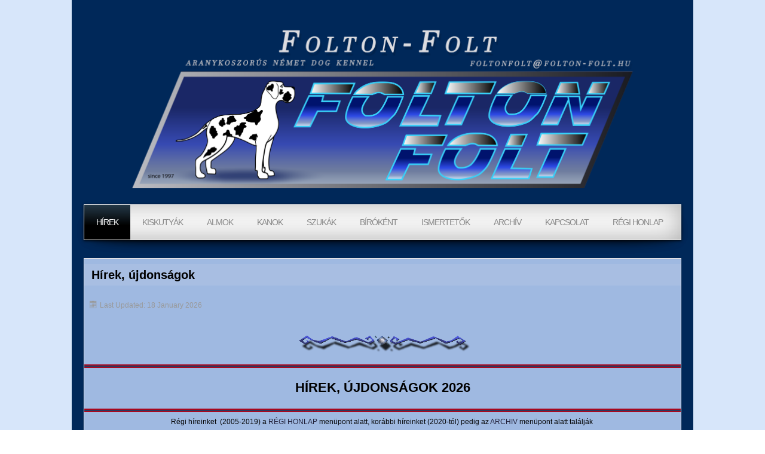

--- FILE ---
content_type: text/html; charset=utf-8
request_url: https://www.folton-folt.hu/index.php
body_size: 38842
content:

<!DOCTYPE html>
<html xmlns="http://www.w3.org/1999/xhtml" xml:lang="en-gb" lang="en-gb" dir="ltr" >
<head>
	<base href="https://www.folton-folt.hu/index.php" />
	<meta http-equiv="content-type" content="text/html; charset=utf-8" />
	<meta name="keywords" content="foltonfolt, folton-folt, német dog, dog, foltos dog, harlekin dog, fekete dog, champion dog, dog kölyök, dog kiskutya " />
	<meta name="rights" content="© Szabó Roxána
© Almási Nándor
© megjelölt szerzők" />
	<meta name="author" content="Roxana Szabó" />
	<meta name="description" content="Folton-Folt német dog kennel
Aranykoszorús mestertenyészet a foltos-fekete színváltozatban. Champion német dogok, kiskutyák, fedezőkanok.  " />
	<meta name="generator" content="Joomla! - Open Source Content Management" />
	<title>Hírek - FOLTON-FOLT KENNEL OFFICIAL</title>
	<link href="/templates/fftemplatev2/favicon.ico" rel="shortcut icon" type="image/vnd.microsoft.icon" />
	<link href="/components/com_pagebuilderck/assets/pagebuilderck.css?ver=2.18.7" rel="stylesheet" type="text/css" />
	<link href="/components/com_pagebuilderck/assets/font-awesome.min.css" rel="stylesheet" type="text/css" />
	<link href="/media/com_jce/site/css/content.min.css?badb4208be409b1335b815dde676300e" rel="stylesheet" type="text/css" />
	<link href="/plugins/system/mediabox_ck/assets/mediaboxck.css?ver=2.6.0" rel="stylesheet" type="text/css" />
	<style type="text/css">
.pbck-container { max-width: 1000px}@media only screen and (min-width:801px){
.ckhide5 { display: none !important; } 
.ckstack5 > .inner { display: block; }
.ckstack5 > .inner > .blockck { float: none !important; width: auto !important; display: block; margin-left: 0 !important;}
}@media only screen and (max-width:800px) and (min-width:641px){
.ckhide4 { display: none !important; } 
.ckstack4 > .inner { display: block; }
.ckstack4 > .inner > .blockck { float: none !important; width: auto !important; display: block; margin-left: 0 !important;}
}@media only screen and (max-width:640px) and (min-width:481px){
.ckhide3 { display: none !important; } 
.ckstack3 > .inner { display: block; }
.ckstack3 > .inner > .blockck { float: none !important; width: auto !important; display: block; margin-left: 0 !important;}
}@media only screen and (max-width:480px) and (min-width:321px){
.ckhide2 { display: none !important; } 
.ckstack2 > .inner { display: block; }
.ckstack2 > .inner > .blockck { float: none !important; width: auto !important; display: block; margin-left: 0 !important;}
}@media only screen and (max-width:320px){
.ckhide1 { display: none !important; } 
.ckstack1 > .inner { display: block; }
.ckstack1 > .inner > .blockck { float: none !important; width: auto !important; display: block; margin-left: 0 !important;}
}  #ID1610439255448 img {  	margin-top: 20px;  	margin-bottom: 10px;  }    #ID1610439255448 {  	text-align: center;  }    #ID1608061000771 .imageck img {  	text-align: center;  }    #ID1608061000771 {  	text-align: center;  }    #ID1608061016043 .imageck img {  	text-align: center;  }    #ID1608061016043 {  	text-align: center;  }    #ID1762027457217 img {  	margin-top: 10px;  	margin-bottom: 10px;  }    #ID1762027457217 {  	text-align: center;  }    #ID1652256101523 img {  	margin-top: 10px;  	margin-bottom: 10px;  }    #ID1652256101523 {  	text-align: center;  }    #ID1768761505477 img {  	margin-top: 10px;  	margin-bottom: 10px;  }    #ID1768761505477 {  	text-align: center;  }    #ID1768760027948 img {  	margin-top: 10px;  	margin-bottom: 10px;  }    #ID1768760027948 {  	text-align: center;  }    #ID1768760027950 img {  	margin-top: 10px;  	margin-bottom: 10px;  }    #ID1768760027950 {  	text-align: center;  }    #block_ID1605026196174  {  }    #block_ID1605026196174 a.pbck-link-wrap {  }    #block_ID1605026196174 a.pbck-link-wrap:hover,#block_ID1605026196174 .ckfakehover:hover > a.pbck-link-wrap {  }    #block_ID1605026196174 > .inner {  	background: #e6f6fc;  	border: #a3a3a3 2px solid;  	-moz-border-radius: 3px;  	-o-border-radius: 3px;  	-webkit-border-radius: 3px;  	border-radius: 3px;  	-moz-border-radius: 3px 3px 3px 3px;  	-o-border-radius: 3px 3px 3px 3px;  	-webkit-border-radius: 3px 3px 3px 3px;  	border-radius: 3px 3px 3px 3px;  	margin: 3px;  	padding: 3px;  	box-shadow: #a3a3a3 2px 2px 5px 2px;  	-moz-box-shadow: #a3a3a3 2px 2px 5px 2px;  	-webkit-box-shadow: #a3a3a3 2px 2px 5px 2px;  }    #ID1605026196175 img {  }    #ID1605026196175 {  	text-align: center;  }  [data-gutter="2%"][data-nb="1"]:not(.ckadvancedlayout) [data-width="100"] {width:100%;}[data-gutter="2%"][data-nb="1"].ckadvancedlayout [data-width="100"] {width:100%;}[data-gutter="2%"][data-nb="1"]:not(.ckadvancedlayout) [data-width="100"] {width:100%;}[data-gutter="2%"][data-nb="1"].ckadvancedlayout [data-width="100"] {width:100%;}[data-gutter="2%"][data-nb="2"]:not(.ckadvancedlayout) [data-width="50"] {width:49%;}[data-gutter="2%"][data-nb="2"].ckadvancedlayout [data-width="50"] {width:50%;}[data-gutter="2%"][data-nb="2"]:not(.ckadvancedlayout) [data-width="50"] {width:49%;}[data-gutter="2%"][data-nb="2"].ckadvancedlayout [data-width="50"] {width:50%;}[data-gutter="2%"][data-nb="1"]:not(.ckadvancedlayout) [data-width="100"] {width:100%;}[data-gutter="2%"][data-nb="1"].ckadvancedlayout [data-width="100"] {width:100%;}[data-gutter="2%"][data-nb="1"]:not(.ckadvancedlayout) [data-width="100"] {width:100%;}[data-gutter="2%"][data-nb="1"].ckadvancedlayout [data-width="100"] {width:100%;}[data-gutter="2%"][data-nb="1"]:not(.ckadvancedlayout) [data-width="100"] {width:100%;}[data-gutter="2%"][data-nb="1"].ckadvancedlayout [data-width="100"] {width:100%;}[data-gutter="2%"][data-nb="1"]:not(.ckadvancedlayout) [data-width="100"] {width:100%;}[data-gutter="2%"][data-nb="1"].ckadvancedlayout [data-width="100"] {width:100%;}.scrollToTop {
			padding: 10px;
			margin: 20px;
			text-align: center; 
			font-weight: bold;
			text-decoration: none;
			position:fixed;
			bottom: 0;
			right: 0;
			opacity: 0;
			transition: opacity 0.2s ease;
			z-index: 100;
			display: flex;
			align-items: center;
			justify-content: center;
			flex-direction: column;
			width: 50px;
			height: 50px;
			color: inherit;
			font-size: inheritpx;
			font-family: inherit;
			background-color: none;
			background-image: url(/);
			background-position: center center ;
			background-repeat: no-repeat;
			border: 2px rgba(0,0,0,0.2) solid;
			border-radius: 50%;
			box-shadow: transparent 0 0 0px;
		}
		.scrollToTop:hover {
			text-decoration:none;
			color: ;
		}.scrollToTop-icon {
				display: inline-block;
				vertical-align: middle;
				background-image: url(/plugins/system/scrolltock/images/arrow-4.svg);
				background-position: center center ;
				background-repeat: no-repeat;
				background-size: 20px 20px;
				width: 100%;
				height: 100%;
				margin: 0px;
				border: 
				border-radius: 0px;
			}
			.scrollToTop-text {
				vertical-align: middle;
				display: block;
			}.scrolltotop-show { opacity: 1; }
			#mbCenter, #mbToolbar {
	background-color: #1a1a1a;
	-webkit-border-radius: 10px;
	-khtml-border-radius: 10px;
	-moz-border-radius: 10px;
	border-radius: 10px;
	-webkit-box-shadow: 0px 5px 20px rgba(0,0,0,0.50);
	-khtml-box-shadow: 0px 5px 20px rgba(0,0,0,0.50);
	-moz-box-shadow: 0px 5px 20px rgba(0,0,0,0.50);
	box-shadow: 0px 5px 20px rgba(0,0,0,0.50);
	/* For IE 8 */
	-ms-filter: "progid:DXImageTransform.Microsoft.Shadow(Strength=5, Direction=180, Color='#000000')";
	/* For IE 5.5 - 7 */
	filter: progid:DXImageTransform.Microsoft.Shadow(Strength=5, Direction=180, Color='#000000');
	}
	
	#mbOverlay {
		background-color: #000;
		
	}
	
	#mbCenter.mbLoading {
		background-color: #1a1a1a;
	}
	
	#mbBottom {
		color: #999;
	}
	
	#mbTitle, #mbPrevLink, #mbNextLink, #mbCloseLink, #mbPlayLink, #mbPauseLink, #mbZoomMinus, #mbZoomValue, #mbZoomPlus {
		color: #fff;
	}
		.pbck-container { max-width: 1000px}@media only screen and (min-width:801px){
.ckhide5 { display: none !important; } 
.ckstack5 > .inner { display: block; }
.ckstack5 > .inner > .blockck { float: none !important; width: auto !important; display: block; margin-left: 0 !important;}
}@media only screen and (max-width:800px) and (min-width:641px){
.ckhide4 { display: none !important; } 
.ckstack4 > .inner { display: block; }
.ckstack4 > .inner > .blockck { float: none !important; width: auto !important; display: block; margin-left: 0 !important;}
}@media only screen and (max-width:640px) and (min-width:481px){
.ckhide3 { display: none !important; } 
.ckstack3 > .inner { display: block; }
.ckstack3 > .inner > .blockck { float: none !important; width: auto !important; display: block; margin-left: 0 !important;}
}@media only screen and (max-width:480px) and (min-width:321px){
.ckhide2 { display: none !important; } 
.ckstack2 > .inner { display: block; }
.ckstack2 > .inner > .blockck { float: none !important; width: auto !important; display: block; margin-left: 0 !important;}
}@media only screen and (max-width:320px){
.ckhide1 { display: none !important; } 
.ckstack1 > .inner { display: block; }
.ckstack1 > .inner > .blockck { float: none !important; width: auto !important; display: block; margin-left: 0 !important;}
}
	</style>
	<script type="application/json" class="joomla-script-options new">{"csrf.token":"d93b1ab019f10e1e9e16b8bb53c47812","system.paths":{"root":"","base":""},"joomla.jtext":{"MEDIABOXCK_SHARE":"Share","MEDIABOXCK_EMAIL":"Email"}}</script>
	<script src="/media/jui/js/jquery.min.js?e9cb9ec0ff1cca29fbfb2acf473db6d7" type="text/javascript"></script>
	<script src="/media/jui/js/jquery-noconflict.js?e9cb9ec0ff1cca29fbfb2acf473db6d7" type="text/javascript"></script>
	<script src="/media/jui/js/jquery-migrate.min.js?e9cb9ec0ff1cca29fbfb2acf473db6d7" type="text/javascript"></script>
	<script src="/components/com_pagebuilderck/assets/jquery-uick.min.js?ver=2.18.7" type="text/javascript"></script>
	<script src="/components/com_pagebuilderck/assets/pagebuilderck.js?ver=2.18.7" type="text/javascript"></script>
	<script src="/components/com_pagebuilderck/assets/parallaxbackground.js?ver=2.18.7" type="text/javascript"></script>
	<script src="/media/system/js/caption.js?e9cb9ec0ff1cca29fbfb2acf473db6d7" type="text/javascript"></script>
	<script src="/media/jui/js/bootstrap.min.js?e9cb9ec0ff1cca29fbfb2acf473db6d7" type="text/javascript"></script>
	<script src="/media/system/js/core.js?e9cb9ec0ff1cca29fbfb2acf473db6d7" type="text/javascript"></script>
	<script src="/plugins/system/mediabox_ck/assets/mediaboxck.min.js?ver=2.7.1" type="text/javascript"></script>
	<script type="text/javascript">
var PAGEBUILDERCK_DISABLE_ANIMATIONS = "0";jQuery(window).on('load',  function() {
				new JCaption('img.caption');
			});
	var Scrolltock = function(container) {
				if (! container) container = jQuery(document);
				jQuery('a.scrollTo', container).click( function(event) {
					var pageurl = window.location.href.split('#');
					var linkurl = jQuery(this).attr('href').split('#');

					if ( jQuery(this).attr('href').indexOf('#') != 0
						&& ( ( jQuery(this).attr('href').indexOf('http') == 0 && pageurl[0] != linkurl[0] )
						|| jQuery(this).attr('href').indexOf('http') != 0 && pageurl[0] != 'https://www.folton-folt.hu/' + linkurl[0].replace('/', '') )
						) {
						// here action is the natural redirection of the link to the page
					} else {
						event.preventDefault();
						jQuery(this).scrolltock();
						setTimeout(function(){ jQuery(this).scrolltock(); }, 1000); // add timer to fix issue with page load
					}
				});
			}
			jQuery(document).ready(function($){$(document.body).append('<a href="#" class="scrollToTop" role="button" aria-label="Go To Top"><span class="scrollToTop-icon"></span><span class="scrollToTop-text">Go To Top</span></a>');
					//Check to see if the window is top if not then display button
					$(window).scroll(function(){
						if ($(this).scrollTop() > 100) {
							$('.scrollToTop').addClass('scrolltotop-show');
						} else {
							$('.scrollToTop').removeClass('scrolltotop-show');
						}
					});

					//Click event to scroll to top
					$('.scrollToTop').click(function(){
						$('html, body').animate({scrollTop : 0},1000);
						return false;
					});
				Scrolltock();

				$.fn.scrolltock = function() {
					var link = $(this);
					var page = jQuery(this).attr('href');
					if (page === undefined) return;
					var pattern = /#(.*)/;
					var targetEl = page.match(pattern);
					if (! targetEl.length) return;
					if (! jQuery(targetEl[0]).length) return;

					// close the menu hamburger
					if (link.parents('ul.nav,ul.menu,ul.maximenuck').length) {
						var menu = $(link.parents('ul.nav,ul.menu,ul.maximenuck')[0]);
						if (menu.parent().find('> .mobileckhambuger_toggler').length && menu.parent().find('> .mobileckhambuger_toggler').attr('checked') == 'checked') {
							menu.animate({'opacity' : '0'}, function() { menu.parent().find('> .mobileckhambuger_toggler').attr('checked', false); menu.css('opacity', '1'); });
						}
					}

					var speed = link.attr('data-speed') ? link.attr('data-speed') : 1000;
					var isMobile = ($(window).width() <= 0);
					if (isMobile) {
						var offsety = link.attr('data-mobile-offset') ? parseInt(link.attr('data-mobile-offset')) : 0;
					} else {
						var offsety = link.attr('data-offset') ? parseInt(link.attr('data-offset')) : 0;
					}
					jQuery('html, body').animate( { scrollTop: jQuery(targetEl[0]).offset().top + offsety }, speed, scrolltock_setActiveItem() );
					return false;
				}
				// Cache selectors
				var lastId,
				baseItems = jQuery('a.scrollTo');
				// Anchors corresponding to menu items
				scrollItems = baseItems.map(function(){
					// if (! jQuery(jQuery(this).attr('href')).length) return;
					var pattern = /#(.*)/;
					var targetEl = jQuery(this).attr('href').match(pattern);

						if (targetEl == null ) return;
						if (! targetEl[0]) return;
						if (! jQuery(targetEl[0]).length) return;
						var item = jQuery(targetEl[0]);
					if (item.length) { return item; }
				});
				// Bind to scroll
				jQuery(window).scroll(function(){
					scrolltock_setActiveItem();
				});
				
				function scrolltock_setActiveItem() {
					var isMobile = ($(window).width() <= 0);
					if (isMobile) {
						var offsety = 0;
					} else {
						var offsety = 0;
					}
					// Get container scroll position
					var fromTop = jQuery(this).scrollTop()- (offsety) + 2;

					// Get id of current scroll item
					var cur = scrollItems.map(function(){
						if (jQuery(this).offset().top < fromTop)
							return this;
					});
					if (cur.length) {
						// Get the id of the current element
						cur = cur[cur.length-1];
						var id = cur && cur.length ? cur[0].id : '';
						var targetParent = baseItems.end().filter('[href$="#'+id+'"]').parent();

						if (lastId !== id || !targetParent.hasClass('active')) {
						   lastId = id;
						   // Set/remove active class
							baseItems.parent().parent().find('.active').removeClass('active');
							baseItems
							 .parent().removeClass('active')
							 .end().filter('[href$="#'+id+'"]').parent().addClass('active');
						}
					} else {
						baseItems.parent().parent().find('.active').removeClass('active');
						baseItems.parent().removeClass('active');
					}                  
				}
				function scrolltock_mobilemenuck_compat(mobilemenu) {
					baseItems = jQuery.merge(baseItems, jQuery('a.scrollTo', mobilemenu));
				}
				window.scrolltock_mobilemenuck_compat = scrolltock_mobilemenuck_compat;
			}); // end of dom ready

			window.addEventListener("load", function(event) {

				var pageurl, pattern, targetPage;
				pageurl = window.location.href;
				pattern = /#(.*)/;
				targetPage = pageurl.match(pattern);

				var scrolltock_animate = function() {
					jQuery('html, body').animate( { scrollTop: jQuery(targetPage[0]).offset().top + 0 }, 1000 );
				}
				if (targetPage && jQuery(targetPage[0]).length) {
					
					scrolltock_animate();
					setTimeout(function(){ scrolltock_animate(); }, 1000);
				}
			});

			function scrolltock_removeHashFromUrl() {
				var uri = window.location.toString();
	  
				if (uri.indexOf("#") > 0) {
					var clean_uri = uri.substring(0,
									uri.indexOf("#"));
	  
					window.history.replaceState({},
							document.title, clean_uri);
				}
			}
			
						Mediabox.scanPage = function() {
							var links = jQuery('a').filter(function(i) {
								if ( jQuery(this).attr('rel') 
										&& jQuery(this).data('mediaboxck_done') != '1') {
									var patt = new RegExp(/^lightbox/i);
									return patt.test(jQuery(this).attr('rel'));
								}
							});
							if (! links.length) return false;

							new Mediaboxck(links, {
								overlayOpacity : 	0.7,
								resizeOpening : 	1,
								resizeDuration : 	240,
								initialWidth : 		320,
								initialHeight : 	180,
								fullWidth : 		'0',
								defaultWidth : 		'640',
								defaultHeight : 	'360',
								showCaption : 		1,
								showCounter : 		1,
								loop : 				0,
								isMobileEnable: 	1,
								// mobileDetection: 	'resolution',
								isMobile: 			false,
								mobileResolution: 	'640',
								attribType :		'rel',
								showToolbar :		'0',
								diapoTime :			'3000',
								diapoAutoplay :		'0',
								toolbarSize :		'normal',
								medialoop :		false,
								showZoom :		0,
								share :		0,
								theme :		'default',
								counterText: '({x} of {y})',
							}, null, function(curlink, el) {
								var rel0 = curlink.rel.replace(/[[]|]/gi," ");
								var relsize = rel0.split(" ");
								return (curlink == el) || ((curlink.rel.length > 8) && el.rel.match(relsize[1]));
							});
						};
					jQuery(document).ready(function(){
						Mediabox.scanPage();
					});

	</script>

				<link rel="stylesheet" href="/templates/fftemplatev2/css/bootstrap.css" type="text/css" />
				<link rel="stylesheet" href="/templates/fftemplatev2/css/template.css" type="text/css" />
			<meta name="viewport" content="width=device-width, initial-scale=1.0" />
	<link rel="stylesheet" href="/templates/fftemplatev2/css/mobile.css" type="text/css" />
		<link rel="stylesheet" href="/templates/fftemplatev2/css/font-awesome.min.css" type="text/css" />
    <!--[if lte IE 8]>
  	<style type="text/css">
  	h2,h5,.pagenav a,#block1 > div.inner ul.menu ul,#block1 > div.inner,#block1 > div.inner ul.menu > li > a,#maincontent > div.inner,#main > div.inner,#blocks1 > div.inner { behavior: url(/templates/fftemplatev2/pie.htc) }
  	</style>
  	<![endif]-->
<!--[if lte IE 7]>
<style type="text/css">
#block1 > div.inner ul.menu > li {
	display: inline !important;
	zoom: 1;
}
</style>
<![endif]-->
	<!--[if lt IE 9]>
		<script src="/media/jui/js/html5.js"></script>
	<![endif]-->
</head>
<body class="com_content view-article no-layout no-task itemid-207 ltr">
<div id="wrapper">
	<div class="container-fluid inner ">

	<section id="row2" class="clearfix">
		<div class="inner clearfix">
			<div class="flexiblecolumn" style="width:100%;">
				<div id="logo1" class="logo">
					<div class="inner clearfix">
												<a href="/www.folton-folt.hu">
													<img src="/templates/fftemplatev2/images/ffheaderopacity1966x283.png" alt="Folton Folt kennel " />
												</a>
																	</div>
				</div>
								<nav id="block1">
					<div class="inner clearfix">
						<label for="position-0-mobileck" class="mobileckhambuger_togglerlabel" style="display:none;">&#x2261;</label>
						<input id="position-0-mobileck" class="mobileckhambuger_toggler" type="checkbox" style="display:none;"/>
						<ul class="nav menu mod-list">
<li class="item-207 default current active"><a href="/" title="A Folton-Folt kennel kiállítási és alom hírei, újdonságok">Hírek</a></li><li class="item-222"><a href="/aktualis-kiskutyak.html" title="Aktuális eladó vagy előjegyezhető kiskutyáink">Kiskutyák</a></li><li class="item-203 deeper parent"><a href="/almok.html" title="A Folton Folt kennelben született német dog almok 2019-től">Almok</a><ul class="nav-child unstyled small"><li class="item-440"><a href="/almok/e3-2.html" >F3_alom</a></li><li class="item-439"><a href="/almok/e3.html" >E3_alom</a></li><li class="item-435"><a href="/almok/d3-alom.html" >D3_alom</a></li><li class="item-438 deeper parent"><a href="/almok/a-b-c.html" >KORÁBBI ALMOK</a><ul class="nav-child unstyled small"><li class="item-303"><a href="/almok/a-b-c/a3-alom.html" >A3_alom</a></li><li class="item-348"><a href="/almok/a-b-c/b3-alom.html" >B3_alom</a></li><li class="item-400"><a href="/almok/a-b-c/c3-alom.html" >C3_alom</a></li><li class="item-284"><a href="/almok/a-b-c/z2-alom.html" >Z2_alom</a></li><li class="item-243"><a href="/almok/a-b-c/x2-alom.html" >X2_alom</a></li><li class="item-219"><a href="/almok/a-b-c/y2-alom.html" >Y2_alom</a></li><li class="item-242"><a href="/almok/a-b-c/u2-alom.html" >U2_alom</a></li><li class="item-221"><a href="/almok/a-b-c/v2-alom.html" >V2_alom</a></li><li class="item-220"><a href="/almok/a-b-c/w2-alom.html" >W2_alom</a></li></ul></li></ul></li><li class="item-205 deeper parent"><a href="/kanok.html" title="A Folton Folt kennel saját tulajdonú német dog fedezőkanjai">KANOK</a><ul class="nav-child unstyled small"><li class="item-210"><a href="/kanok/wolvo.html" >Wolvo</a></li><li class="item-212"><a href="/kanok/nash.html" >Nash</a></li></ul></li><li class="item-206 deeper parent"><a href="/szukak.html" title="A Folton Folt kennel saját tulajdonú német dog tenyészszukái">SZUKÁK</a><ul class="nav-child unstyled small"><li class="item-434"><a href="/szukak/chrystelle.html" >Chrystelle</a></li><li class="item-366"><a href="/szukak/april.html" >April</a></li><li class="item-367"><a href="/szukak/arwen.html" >Arwen</a></li></ul></li><li class="item-202"><a href="/birokent.html" title="Almási Nándor bírói karrierje képekben és számokban">Bíróként</a></li><li class="item-432 deeper parent"><a href="/ismertetok.html" >Ismertetők</a><ul class="nav-child unstyled small"><li class="item-436"><a href="/ismertetok/az-en-kutyam-riport.html" >Az én kutyám riport</a></li><li class="item-248"><a href="https://www.youtube.com/watch?v=XUsmTdVBQO8&amp;feature=youtu.be" title="A Folton Folt kennelt és a fajtát bemutató kisfilm" onclick="window.open(this.href, 'targetWindow', 'toolbar=no,location=no,status=no,menubar=no,scrollbars=yes,resizable=yes,'); return false;">Fajtaismertető</a></li><li class="item-433"><a href="/ismertetok/francia-klubkiallitas-es-e-u-d-d-c-2023.html" >Francia klubkiállítás és E.U.D.D.C 2023 </a></li></ul></li><li class="item-246 deeper parent"><a href="/korabbi-hirek.html" title="Korábbi hírek, újdonságok 2020-tól">Archív</a><ul class="nav-child unstyled small"><li class="item-437"><a href="/korabbi-hirek/hirek-2024.html" >Hírek 2024</a></li><li class="item-416"><a href="/korabbi-hirek/hirek-2023.html" >Hírek 2023</a></li><li class="item-386"><a href="/korabbi-hirek/hirek-2022.html" >Hírek 2022</a></li><li class="item-287"><a href="/korabbi-hirek/hirek-2021.html" >Hírek 2021</a></li><li class="item-441"><a href="/korabbi-hirek/hirek-2025.html" >Hírek 2025</a></li></ul></li><li class="item-208"><a href="/kapcsolat.html" title="A Folton-Folt kennel elérhetőségei, kontakt adatai">Kapcsolat</a></li><li class="item-225"><a href="http://www.folton-foltarchiv.hu/" title="2005-2019 A Folton Folt kennel korábbi honlapja" onclick="window.open(this.href, 'targetWindow', 'toolbar=no,location=no,status=no,menubar=no,scrollbars=yes,resizable=yes,'); return false;">Régi honlap </a></li></ul>

					</div>
				</nav>
											</div>
			<div class="clr"></div>
		</div>
	</section>

	
	<div id="maincontent" class="maincontent noleft noright">
		<div class="inner clearfix">
						<div id="main" class="column main row-fluid">
				<div class="inner clearfix">
											<div id="system-message-container">
	</div>

											<div class="item-page" itemscope itemtype="https://schema.org/Article">
	<meta itemprop="inLanguage" content="en-GB" />
	
		
			<div class="page-header">
		<h2 itemprop="headline">
			Hírek, újdonságok		</h2>
							</div>
					
		
						<dl class="article-info muted">

		
			<dt class="article-info-term">
							</dt>

			
			
			
			
			
		
					
										<dd class="modified">
				<span class="icon-calendar" aria-hidden="true"></span>
				<time datetime="2026-01-18T19:31:37+00:00" itemprop="dateModified">
					Last Updated: 18 January 2026				</time>
			</dd>			
						</dl>
	
	
		
								<div itemprop="articleBody">
		<div class="pagebuilderck"><div class="rowck ckstack3 ckstack2 ckstack1 uick-sortable" id="row_ID1768759520119" data-gutter="2%" data-nb="1" style="position: relative;"><div class="inner animate clearfix"><div class="blockck" id="block_ID1768759520119" data-real-width="100%" data-width="100" style="position: relative;"><div class="inner animate resizable"><div class="innercontent uick-sortable"><div id="ID1610439255448" class="cktype" data-type="image"  style="position: relative; display: block;">  			  			<div class="imageck">  				<img width="300"  src="/images/MENU/bluedecor.png" >  			</div>  		</div><div id="ID1608061000771" class="cktype" data-type="image"  style="position: relative; display: block;">  			  			<div class="imageck">  				<img   src="/images/MENU/colspan_red.gif" >  			</div>  		</div><div id="ID1605003601446" class="cktype" data-type="text" style="position: relative; display: block;">  			  			<div class="cktext inner"><h1 style="text-align: center;"><strong>HÍREK, ÚJDONSÁGOK 2026</strong></h1></div>  		</div><div id="ID1608061016043" class="cktype" data-type="image"  style="position: relative; display: block;">  			  			<div class="imageck">  				<img   src="/images/MENU/colspan_red.gif" >  			</div>  		</div><div id="ID1605003611494" class="cktype" data-type="text" style="position: relative; display: block;">  			  			<div class="cktext inner"><p style="text-align: center;">Régi híreinket&nbsp; (2005-2019) a&nbsp;<a href="http://www.folton-foltarchiv.hu/welcomenew_hu.html" target="_blank" rel="noopener noreferrer" title="Folton-Folt régi honlap">RÉGI HONLAP</a> menüpont alatt, korábbi híreinket (2020-tól) pedig az <a href="/korabbi-hirek.html">ARCHIV</a> menüpont alatt találják&nbsp;</p></div>  		</div></div></div></div></div></div><div class="rowck ckstack3 ckstack2 ckstack1 uick-sortable" id="row_ID1677392083360" data-gutter="2%" data-nb="1" style="position: relative; display: block;"><div class="inner animate clearfix"><div class="blockck" id="block_ID1677392083360" data-real-width="100%" data-width="100" style="position: relative;"><div class="inner animate resizable"><div class="innercontent uick-sortable"><div id="ID1762027457217" class="cktype" data-type="image"  style="position: relative; display: block;">  			  			<div class="imageck">  				<img width="300"  src="/images/MENU/bluedecor.png" >  			</div>  		</div><div id="ID1762027400644" class="cktype" data-type="text" style="position: relative; display: block;">  			  			<div class="cktext inner"><h2 style="text-align: center;">2026 JANUÁR</h2>  <p>&nbsp;</p></div>  		</div><div id="ID1652256101523" class="cktype" data-type="image"  style="position: relative; display: block;">  			  			<div class="imageck">  				<img width="300"  src="/images/MENU/bluedecor.png" >  			</div>  		</div><div id="ID1768760071083" class="cktype" data-type="text" style="position: relative;">  			  			<div class="cktext inner"><p style="text-align: center;"><span style="font-size: 14pt;">Új fotók kennelünk új almairól</span></p></div>  		</div><div id="ID1768761195344" class="cktype" data-type="text" style="position: relative;">  			  			<div class="cktext inner"><p>&nbsp;</p>  <p style="text-align: center;"><a href="/almok/e3.html" target="_blank" title="E alom"><span style="font-size: 18pt;">E ALOM</span>&nbsp;</a></p>  <p>&nbsp;</p>  <p style="text-align: center;">&nbsp;&nbsp;<img src="/images/E3_ALOM/E1cs.jpg" alt="E1cs" width="326" height="326">&nbsp;&nbsp;<img src="/images/E3_ALOM/E1bs.jpg" alt="E1bs" width="326" height="326"></p>  <p style="text-align: center;">&nbsp;&nbsp;<img src="/images/E3_ALOM/E2bs.jpg" alt="E2bs" width="326" height="326">&nbsp;&nbsp;<img src="/images/E3_ALOM/E2as.jpg" alt="E2as" width="326" height="326"></p>  <p style="text-align: center;">&nbsp;<img src="/images/E3_ALOM/E3ds.jpg" alt="E3ds" width="326" height="435">&nbsp;&nbsp;<img src="/images/E3_ALOM/E3as.jpg" alt="E3as" width="576" height="432"></p></div>  		</div><div id="ID1768761505477" class="cktype" data-type="image"  style="position: relative; display: block;">  			  			<div class="imageck">  				<img width="300"  src="/images/MENU/bluedecor.png" >  			</div>  		</div><div id="ID1768761502344" class="cktype" data-type="text" style="position: relative;">  			  			<div class="cktext inner"><p>&nbsp;</p>  <p style="text-align: center;"><a href="/almok/e3-2.html" target="_blank" title="F alom"><span style="font-size: 18pt;">F ALOM</span></a></p>  <p><a href="/almok/e3-2.html" target="_blank" title="F alom"></a></p>  <p style="text-align: center;"><img src="/images/F3ALOM/Fan_Fan_1s.jpg" alt="Fan Fan 1s" width="327" height="245">&nbsp;&nbsp;<img src="/images/F3ALOM/Freya_s.jpg" alt="Freya s" width="327" height="245"></p>  <p style="text-align: center;"><img src="/images/F3ALOM/Farfalina_1s.jpg" alt="Farfalina 1s" width="326" height="435">&nbsp;&nbsp;<img src="/images/F3ALOM/Farfalina_3s.jpg" alt="Farfalina 3s" width="326" height="435"></p>  <p style="text-align: center;"><img src="/images/F3ALOM/F_kan1_cs.jpg" alt="F kan1 cs" width="327" height="245">&nbsp;&nbsp;<img src="/images/F3ALOM/F_kan1_bs.jpg" alt="F kan1 bs" width="327" height="245"></p>  <p style="text-align: center;"><img src="/images/F3ALOM/F_kanmerle_1s.jpg" alt="F kanmerle 1s" width="327" height="245">&nbsp;<img src="/images/F3ALOM/F_kanmerle_2s.jpg" alt="F kanmerle 2s" width="327" height="245">&nbsp;&nbsp;</p></div>  		</div><div id="ID1768760027948" class="cktype" data-type="image"  style="position: relative; display: block;">  			  			<div class="imageck">  				<img width="300"  src="/images/MENU/bluedecor.png" >  			</div>  		</div></div></div></div></div></div><div class="rowck ckstack3 ckstack2 ckstack1 uick-sortable" id="row_ID1768759526315" data-gutter="2%" data-nb="2" style="position: relative;" data-columns-space-between="1"><div class="inner animate clearfix"><div class="blockck" id="block_ID1768759526315" data-real-width="49%" data-width="50" style="position: relative;"><div class="inner animate resizable"><div class="innercontent uick-sortable"><div id="ID1768759578830" class="cktype" data-type="text" style="position: relative;">  			  			<div class="cktext inner"><p style="text-align: center;"><a href="/administrator/index.php?Itemid=439" target="_blank" rel="noopener" title="E ALOM">2025. november 15-én megszületett Big Dope Stanley és Folton Folt April párosításából az "E" betűs alom.</a></p></div>  		</div><div id="ID1768759573766" class="cktype" data-type="image"  style="position: relative;">  			  			<div class="imageck">  				<img   src="/images/E3_ALOM/E_alom_1k.jpg" >  			</div>  		</div><div id="ID1768759576020" class="cktype" data-type="image"  style="position: relative;">  			  			<div class="imageck">  				<img   src="/images/E3_ALOM/E-alom-hird.jpg" >  			</div>  		</div></div></div></div><div class="blockck" id="block_ID1768759535657" data-real-width="49%" data-width="50" style="position: relative;"><div class="inner animate resizable"><div class="innercontent uick-sortable"><div id="ID1768759580971" class="cktype" data-type="text" style="position: relative;">  			  			<div class="cktext inner"><p style="text-align: center;"><a href="/administrator/index.php?Itemid=440" target="_blank" rel="noopener" title="F ALOM">2025. november 18-án megszületett Abrus Star Claudia Bohemica és Folton Folt Arwen párosításából az "F" betűs alom.</a></p></div>  		</div><div id="ID1768759582787" class="cktype" data-type="image"  style="position: relative;">  			  			<div class="imageck">  				<img   src="/images/F3ALOM/F_alom_2k.jpg" >  			</div>  		</div><div id="ID1768759585093" class="cktype" data-type="image"  style="position: relative;">  			  			<div class="imageck">  				<img   src="/images/F3ALOM/F-alom-hird.jpg" >  			</div>  		</div></div></div></div></div></div><div class="rowck ckstack3 ckstack2 ckstack1 uick-sortable" id="row_ID1768759530123" data-gutter="2%" data-nb="1" style="position: relative;"><div class="inner animate clearfix"><div class="blockck" id="block_ID1768759530123" data-real-width="100%" data-width="100" style="position: relative;"><div class="inner animate resizable"><div class="innercontent uick-sortable"></div></div></div></div></div><div class="rowck ckstack3 ckstack2 ckstack1 uick-sortable" id="row_ID1768760027944" data-gutter="2%" data-nb="1" style="position: relative;"><div class="inner animate clearfix"><div class="blockck" id="block_ID1768760027948" data-real-width="100%" data-width="100" style="position: relative;"><div class="inner animate resizable"><div class="innercontent uick-sortable"><div id="ID1768760027950" class="cktype" data-type="image"  style="position: relative; display: block;">  			  			<div class="imageck">  				<img width="300"  src="/images/MENU/bluedecor.png" >  			</div>  		</div></div></div></div></div></div><div class="rowck ckstack3 ckstack2 ckstack1 uick-sortable" id="row_ID1605026196132" data-gutter="2%" data-nb="1" style="position: relative;" data-columns-space-between="1"><div class="inner animate clearfix"><div class="blockck noreplayck" id="block_ID1605026196174" data-real-width="100%" data-width="100" style="position: relative;"><div class="inner animate resizable"><div class="innercontent uick-sortable"><div id="ID1608144142065" class="cktype" data-type="text" style="position: relative;">  			  			<div class="cktext inner"><p style="text-align: center;">Korábbi híreink, almaink a Folton-Folt archiv oldalon kaptak helyet.&nbsp;</p>  <p style="text-align: center;"><a href="http://www.folton-foltarchiv.hu" target="_blank" rel="noopener noreferrer" title="Folton-Folt régi honlap">&gt;&gt;&gt;&gt; RÉGI FOLTON-FOLT HONLAP</a></p></div>  		</div><div id="ID1605026196175" class="cktype" data-type="image"  style="position: relative;">  			  			<div class="imageck">  				<a href="http://folton-foltarchiv.hu" title="Folton-Folt régi honlap"><img width="500"  src="/images/2020NEWS/indexff.jpg" ></a>  			</div>  		</div></div></div></div></div></div><div class="rowck ckstack3 ckstack2 ckstack1 uick-sortable" id="row_ID1605003731161" data-gutter="2%" data-nb="1" style="position: relative;"><div class="inner animate clearfix"><div class="blockck" id="block_ID1605003731162" data-real-width="100%" data-width="100" style="position: relative;"><div class="inner animate resizable"><div class="innercontent uick-sortable"></div></div></div></div></div></div>	</div>

	
							</div>


				</div>
			</div>
			<div class="clr"></div>
		</div>
	</div>

	
		<section id="blocks1" class="clearfix equalheights">
		<div class="inner clearfix n4">
						<div id="joginyil" class="flexiblemodule ">
				<div class="inner clearfix">
							<div class="moduletable">
							<h3>Jogi nyilatozat</h3>
						

<div class="custom"  >
	<p>A jelen honlapon el&eacute;rhető adatok, inform&aacute;ci&oacute;k felhaszn&aacute;l&aacute;sa a felhaszn&aacute;l&oacute; felelőss&eacute;g&eacute;re t&ouml;rt&eacute;nik.</p>
<p>A honlap let&ouml;lt&eacute;s&eacute;vel, megtekint&eacute;s&eacute;vel a l&aacute;togat&oacute; elfogadja az al&aacute;bbi felt&eacute;teleket...</p>
<p>&nbsp;</p>
<p>&nbsp;</p>
<p style="text-align: center;"><a href="/14-hivatalos/31-jognyilatozat.html">Tov&aacute;bb olvasok</a></p></div>
		</div>
	
				</div>
			</div>
									<div id="gdprff" class="flexiblemodule ">
				<div class="inner clearfix">
							<div class="moduletable">
							<h3>Adatkezelés</h3>
						

<div class="custom"  >
	<p>A Folton-Folt kennel, mint adatkezelő tiszteletben tartja a honlapj&aacute;t l&aacute;togat&oacute;k adatainak biztons&aacute;g&aacute;t, &eacute;s jelen adatkezel&eacute;si t&aacute;j&eacute;koztat&oacute;&nbsp; rendelkez&eacute;seit mag&aacute;ra n&eacute;zve k&ouml;telezőnek ismeri el.&nbsp;</p>
<p>&nbsp;</p>
<p>&nbsp;</p>
<p style="text-align: center;">&nbsp;<a href="/14-hivatalos/34-gdpr-adatkezelesi-tajekoztato.html" title="GDPR">Tov&aacute;bb olvasok</a></p></div>
		</div>
	
				</div>
			</div>
									<div id="connectff" class="flexiblemodule ">
				<div class="inner clearfix">
							<div class="moduletable">
							<h3>Kennelinfo</h3>
						

<div class="custom"  >
	<p>Teny&eacute;sztő:&nbsp;Alm&aacute;si N&aacute;ndor&nbsp;</p>
<hr id="system-readmore" />
<p><a href="/kapcsolat.html"><img src="/images/MENU/contacticon_fb.png" alt="contacticon fb" width="35" height="35" style="float: left;" /></a></p>
<p><a href="https://www.facebook.com/nandor.almasi"><br /><br />https:/facebook.com/nandor.almasi<br /><br /></a></p>
<p><img src="/images/MENU/contacticon_messenger.png" alt="contacticon messenger" width="35" height="35" style="float: left;" /><a href="http://www.facebook.com/messages/t/nandor.almasi"><br /><br />facebook.com/messages/t/nandor.almasi<br /></a></p>
<p>&nbsp;&nbsp;</p>
<p style="text-align: center;"><a href="#">Bővebben</a></p>
<p>&nbsp;</p></div>
		</div>
	
				</div>
			</div>
									<div id="imprff" class="flexiblemodule ">
				<div class="inner clearfix">
							<div class="moduletable">
							<h3>Impresszum</h3>
						

<div class="custom"  >
	<p>Weblap tulajdonosa:&nbsp; &nbsp;&nbsp;Folton Folt n&eacute;met dog kennel, Magyarorsz&aacute;g</p>
<hr id="system-readmore" />
<p>Sz&eacute;khely: 5071-H, Besenysz&ouml;g, Hajnal u. 34.</p>
<p>Tel.: Telefon: +36 30 207 3230</p>
<p>E-mail:&nbsp;<a href="mailto:foltonfolt@folton-folt.hu">foltonfolt@folton-folt.hu</a></p>
<p>&nbsp;&nbsp;</p>
<p style="text-align: center;"><a href="#" class="btn btn-primary">Bővebben</a></p></div>
		</div>
	
				</div>
			</div>
						<div class="clr"></div>
		</div>
	</section>
	

		<div id="jogi">
		<div class="inner clearfix">
					<div class="moduletable">
						<div class="footer1">Copyright &#169; 2026 FOLTON-FOLT KENNEL OFFICIAL. All Rights Reserved.</div>
<div class="footer2"><a href="https://www.joomla.org">Joomla!</a> is Free Software released under the <a href="https://www.gnu.org/licenses/gpl-2.0.html">GNU General Public License.</a></div>
		</div>
	
		</div>
	</div>
	
	</div>
</div>


</body>
</html>

--- FILE ---
content_type: text/css
request_url: https://www.folton-folt.hu/templates/fftemplatev2/css/template.css
body_size: 21906
content:
/* ---------------------------------------
	Standard styles formatting
	created with Template Creator
        on http://www.template-creator.com
-----------------------------------------*/


html {
  height: 101/100%;
}

body {
  margin: 0;
  padding: 0;
}

* {
    padding: 0;
    margin: 0;
}

.flexiblecolumn {
	min-height: 1px;
}

.clr {
	clear : both;
}

audio, canvas, img, svg, video {
	max-width: 100%;
	height: auto;
	box-sizing: border-box;
}

table img {
	max-width: none;
}


.column.column1 {
    width: 25%;
}

.column.column2 {
    width: 0%;
}

.column.main {
    width: 75%;
}

.column.center {
    width: 100%;
}

.noleft .center.column  {
    width: 100%;
}

.noleft .column2 {
    width: 0%;
}

.noleft .main {
    width: 100%;
}

.noright .column.center {
    width: 100%;
}

.flexiblemodule, .column, .logobloc, .flexiblecolumn {
    float: left;
}

.rtl .flexiblemodule, .rtl .column, .rtl .logobloc, .rtl .flexiblecolumn {
    float: right;
}

/* for equalheights */
.equalheights > .inner > .clr {
	display: none;
}

.equalheights > .inner,
.equalheights .maincenter > .inner {
	display: flex;
}

.equalheights .flexiblemodule,
.equalheights .column {
	display: flex;
}

.equalheights .flexiblemodule > .inner,
.equalheights .column > .inner {
	max-width:100%;
	width: 100%;
	box-sizing: border-box;
}

.videobackground { 
	position: absolute;
	top: 50%;
	left: 50%;
	min-width: 100%;
	min-height: 100%;
	width: auto;
	height: auto;
	/*z-index: -1;*/
	z-index: 0;
	-webkit-transform: translateX(-50%) translateY(-50%);
	transform: translateX(-50%) translateY(-50%);
	/*background: url(polina.jpg) no-repeat;*/
	background-size: cover; 
}

.videobackground + * { 
	position: relative;
	z-index: 1;
}


.hasvideobackground {
	position: relative;
	overflow: hidden;
}


	/* ---------------------------------------
		Error404
	-----------------------------------------*/


/* ---------------------------------------
	Custom styling
-----------------------------------------*/

.container, .container-fluid {
	margin: 0 auto;
}

.container {
	width: 1000px;
}

.container-fluid {
	max-width: 1000px;
}

body {
	color: #000000;
	text-align: left;
	line-height: 20px;
	font-size: 12px;
	font-family: Segoe UI, sans-serif;
}

a {
	color: #22223b;
}


a:hover {
	color: #4a4e69;
}

h1, div.componentheading {
	color: #000000;
	font-size: 22px;
}

h2, div.contentheading {
	background: #f2e9e4;
	background: rgba(242,233,228,0.1);
	-pie-background: rgba(242,233,228,0.1);
	color: #000000;
	padding-left: 12px;
	font-size: 20px;
}

h3 {
	border-top: #4a4e69 2px solid;
	border-bottom: #4a4e69 2px solid;
	color: #000000;
	padding-left: 24px;
	font-size: 18px;
}

h4 {
	border-bottom: #3d3d3d 2px solid;
	color: #292929;
	padding-left: 40px;
	font-size: 16px;
}

h5 {
	background: #ffffff;
	background: rgba(255,255,255,0.6);
	-pie-background: rgba(255,255,255,0.6);
	color: #3b3b3b;
	padding-left: 50px;
	font-size: 16px;
}

h6 {
	border-bottom: #22223b 2px solid;
	color: #5c5a5c;
	text-align: center;
	font-size: 16px;
}

.button, button, button.btn, input.btn, .btn, .btn-group > .btn.active {
    border: none;
	background: #eb5926;
	color: #ffffff;
	padding: 5px;
	text-align: center;
	font-weight: bold;
}

.button:hover, button:hover, button.btn:hover, input.btn:hover, .btn:hover {
	background: #d7391f;
}

ul.pagenav li a, .pagination li .pagenav,  .pager li a {
    display: inline-block;
	background: #f2e9e4;
	color: #22223b;
	margin: 10px;
	margin-left: 20px;
	padding: 5px;
	box-shadow: rgba(34,34,59,0.6) 1px 2px 2px 1px;
	-moz-box-shadow: rgba(34,34,59,0.6) 1px 2px 2px 1px;
	-webkit-box-shadow: rgba(34,34,59,0.6) 1px 2px 2px 1px;
}

ul.pagenav li a:hover, .pagination li .pagenav:hover,  .pager li a:hover {
	margin: 10px;
	margin-left: 20px;
	padding: 5px;
	font-weight: bold;
}

.readmore a, .readmore .btn {
	background: #f2e9e4;
	border: #c9ada7 1px solid;
	color: #4a4e69;
	margin: 10px;
	margin-left: 20px;
}

.readmore a:hover {
	background: #c9ada7;
	border: #94726a 2px solid;
	color: #22223b;
	margin: 10px;
	margin-left: 20px;
	font-weight: bold;
	font-style: italic;
	text-decoration: underline;
}

.invalid {border: red;}
                
input.inputbox, .registration input, .login input, .contact input, .contact textarea,  select,
textarea, input[type="text"], input[type="password"], input[type="datetime"], input[type="datetime-local"], input[type="date"], input[type="month"], input[type="time"], input[type="week"], input[type="number"], input[type="email"], input[type="url"], input[type="search"], input[type="tel"], input[type="color"], .uneditable-input {
    border: none;
	height: auto;
	border: #bebebe 1px solid;
	color: #bebebe;
	padding: 4px;
	text-align: left;
}

input:focus, input.inputbox:focus, .registration input:focus, .login input:focus, .contact input:focus, .contact textarea:focus,  select:focus,
textarea:focus, input[type="text"]:focus, input[type="password"]:focus, input[type="datetime"]:focus, input[type="datetime-local"]:focus, input[type="date"]:focus, input[type="month"]:focus, input[type="time"]:focus, input[type="week"]:focus, input[type="number"]:focus, input[type="email"]:focus, input[type="url"]:focus, input[type="search"]:focus, input[type="tel"]:focus, input[type="color"]:focus, .uneditable-input:focus {
	border: #000000 1px solid;
}
/* ---------------------------------------
	Table styling
-----------------------------------------*/

table tbody > tr:nth-child(odd) > td,
table tbody > tr:nth-child(odd) > th {
	background-color: #f9f9f9;
}

table {
  max-width: 100%;
  background-color: transparent;
  border-collapse: collapse;
  border-spacing: 0;
}
table {
  width: 100%;
  margin-bottom: 20px;
}
table th,
table td {
  padding: 8px;
  line-height: 20px;
  text-align: left;
  vertical-align: top;
  border-top: 0px solid #9a8c98;
}
table th {
  font-weight: bold;
}
table thead th {
  vertical-align: bottom;
}
table caption + thead tr:first-child th,
table caption + thead tr:first-child td,
table colgroup + thead tr:first-child th,
table colgroup + thead tr:first-child td,
table thead:first-child tr:first-child th,
table thead:first-child tr:first-child td {
  border-top: 0;
}
table tbody + tbody {
  border-top: 0px solid #9a8c98;
}
table table {
  background-color: #ffffff;
}


#wrapper {
	background: #d7e6fa;

                    }

#wrapper > div.inner {
	background: #002859;
	color: #c3c8d1;
	padding: 20px;
	font-family: Segoe UI, sans-serif;
}

#row2 > div.inner {
	padding: 0px;
}

#logo1 > div.inner {
	padding: 20px;
}

/*shadow start*/
#block1 {
	position: relative;
	z-index: 0;
}

#block1 > div.inner {
	position: relative;
}

#block1 > div.inner:before {
	content: "";
	visibility:visible;position:absolute; z-index:-1;-webkit-box-shadow:0 0 20px rgba(0,0,0,0.8);-moz-box-shadow:0 0 20px rgba(0,0,0,0.8);box-shadow:0 0 20px rgba(0,0,0,0.8);top:50%;bottom:0;left:10px;right:10px;-moz-border-radius:100px / 10px;border-radius:100px / 10px;
}

#block1 > div.inner:after {
	content: "";
	visibility:visible;position:absolute; z-index:-1;-webkit-box-shadow:0 0 20px rgba(0,0,0,0.8);-moz-box-shadow:0 0 20px rgba(0,0,0,0.8);box-shadow:0 0 20px rgba(0,0,0,0.8);top:50%;bottom:0;left:10px;right:10px;-moz-border-radius:100px / 10px;border-radius:100px / 10px;
}
#block1 > div.inner {
	-webkit-box-shadow:0 1px 4px rgba(0, 0, 0, 0.8), 0 0 40px rgba(0, 0, 0, 0.3) inset;-moz-box-shadow:0 1px 4px rgba(0, 0, 0, 0.8), 0 0 40px rgba(0, 0, 0, 0.3) inset;box-shadow:0 1px 4px rgba(0, 0, 0, 0.8), 0 0 40px rgba(0, 0, 0, 0.3) inset;
}
/*shadow end*/

#block1 > div.inner {
	background: #ffffff;
	background-image: url("blocblock1-gradient.svg");
	background-image: -o-linear-gradient(center top,#ffffff, #f8f8f8 100%);
	background-image: -webkit-gradient(linear, left top, left bottom,from(#ffffff), color-stop(100%, #f8f8f8));
	background-image: -moz-linear-gradient(center top,#ffffff, #f8f8f8 100%);
	background-image: linear-gradient(center top,#ffffff, #f8f8f8 100%);
	-pie-background: linear-gradient(center top,#ffffff, #f8f8f8 100%);
	border: #e8e8e8 1px solid;
	border-bottom: #e8e8e8 1px solid;
	color: #888888;
	margin-bottom: 20px;
}
#block1 ul.menu, #block1 ul.maximenuck {
            margin: 0;
            padding: 0;
}

#block1 ul.menu li, #block1 ul.maximenuck li  {
	margin: 0;
	padding: 0;
	display: inline-block;
	list-style:none;
}

#block1 ul.menu li li, #block1 ul.maximenuck li li {
	float: none;
	display: block;
}

#block1 ul.menu > li > a, #block1 ul.menu > li > span.separator,
#block1 ul.maximenuck > li > a, #block1 ul.maximenuck > li > span.separator{
    display:block;
	color: #888888;
	padding: 20px;
	font-weight: normal;
	text-transform: uppercase;
	letter-spacing: -1px;
	font-size: 14px;
	font-family: Segoe UI, sans-serif;
}

#block1 ul.menu > li:hover > a, #block1 ul.menu > li:hover > span.separator,
#block1 ul.maximenuck > li:hover > a, #block1 ul.maximenuck > li:hover > span.separator {
	background: #253948;
	background-image: url("level0itemhoverblock1-gradient.svg");
	background-image: -o-linear-gradient(center top,#253948, #fcfcfc 100%);
	background-image: -webkit-gradient(linear, left top, left bottom,from(#253948), color-stop(100%, #fcfcfc));
	background-image: -moz-linear-gradient(center top,#253948, #fcfcfc 100%);
	background-image: linear-gradient(center top,#253948, #fcfcfc 100%);
	-pie-background: linear-gradient(center top,#253948, #fcfcfc 100%);
	color: #333333;
}

#block1 ul.menu > li.active > a, #block1 ul.menu > li.active > span.separator,
#block1 ul.maximenuck > li.active > a, #block1 ul.maximenuck > li.active > span.separator {
	background: #253948;
	background-image: url("level0itemactiveblock1-gradient.svg");
	background-image: -o-linear-gradient(center top,#253948, #000000 60%);
	background-image: -webkit-gradient(linear, left top, left bottom,from(#253948), color-stop(60%, #000000));
	background-image: -moz-linear-gradient(center top,#253948, #000000 60%);
	background-image: linear-gradient(center top,#253948, #000000 60%);
	-pie-background: linear-gradient(center top,#253948, #000000 60%);
	color: #ffffff;
}

#block1 ul.menu li li a, #block1 ul.menu li li span.separator,
#block1 ul.maximenuck li li a, #block1 ul.maximenuck li li span.separator {
    display:block;
	border-top: #ffffff 1px solid;
	border-bottom: #ffffff 1px solid;
	color: #ffffff;
	padding: 6px;
}

#block1 ul.menu li li:hover > a, #block1 ul.menu li li:hover span.separator,
#block1 ul.maximenuck li li:hover > a, #block1 ul.maximenuck li li:hover span.separator {
	background: #f7f7f7;
	border-top: #e8e8e8 1px solid;
	border-bottom: #ededed 1px solid;
	color: #252525;
}

#block1 ul.menu li li.active > a, #block1 ul.menu li li.active span.separator,
#block1 ul.maximenuck li li.active > a, #block1 ul.maximenuck li li.active span.separator{
}

/* code pour menu normal */
#block1 ul.menu li ul, #block1 ul.menu li:hover ul ul, #block1 ul.menu li:hover ul ul ul {
	position: absolute;
	left: -999em;
	z-index: 999;
        margin: 0;
        padding: 0;
	background: #425b6e;
	background: rgba(66,91,110,1);
	-pie-background: rgba(66,91,110,1);
	border: #d9d9d9 1px solid;
	width: 200px;
	padding-top: 20px;
	padding-bottom: 20px;
}


#block1 ul.menu li:hover ul ul, #block1 ul.menu li:hover li:hover ul ul, #block1 ul.menu li:hover li:hover li:hover ul ul,
#block1 ul.menu li.sfhover ul ul, #block1 ul.menu li.sfhover ul.sfhover ul ul, #block1 ul.menu li.sfhover ul.sfhover ul.sfhover ul ul {
	left: -999em;
}

#block1 ul.menu li:hover > ul, #block1 ul.menu li:hover ul li:hover > ul, #block1 ul.menu li:hover ul li:hover ul li:hover > ul, #block1 ul.menu li:hover ul li:hover ul li:hover ul li:hover > ul,
#block1 ul.menu li.sfhover ul, #block1 ul.menu li.sfhover ul li.sfhover ul, #block1 ul.menu li.sfhover ul li.sfhover ul li.sfhover ul, #block1 ul.menu li.sfhover ul li.sfhover ul li.sfhover ul li.sfhover ul {
	left: auto;
}

#block1 ul.menu li:hover ul li:hover ul {
	margin-top: -30px;
	margin-left: 190px;
}

/* fin code normal */

#block1 ul.maximenuCK li ul, #block1 ul.maximenuCK li:hover ul ul, #block1 ul.maximenuCK li:hover ul ul ul,
#block1 ul.maximenuck li ul, #block1 ul.maximenuck li:hover ul ul, #block1 ul.maximenuck li:hover ul ul ul {
	position: static !important;
	left: auto !important;
	background: transparent !important;
	border-radius: 0 !important;
    border: none !important;
	-moz-border-radius: 0 !important;
	-o-border-radius:  0 !important;
	-webkit-border-radius: 0 !important;
	width: 100% !important;
	box-shadow: none !important;
	-moz-box-shadow: none !important;
	-webkit-box-shadow: none !important;
}

#block1 ul.maximenuCK li ul ul,
#block1 ul.maximenuck li ul ul {
	margin: 0 !important;
}

#block1 li div.maxidrop-main {
	width: 200px;
}

#block1 li div.floatCK,
#block1 li div.floatck {
	background: #425b6e;
	background: rgba(66,91,110,1);
	-pie-background: rgba(66,91,110,1);
	border: #d9d9d9 1px solid;
	padding-top: 20px;
	padding-bottom: 20px;
}

#block1 ul li ul.maximenuCK2,
#block1 ul li ul.maximenuck2 {
    margin: 0;
    padding: 0;
}

#block1 ul li div.maximenuCK2,
#block1 ul li div.maximenuck2 {
    float: left;
    width: 100%;
}

#block1 li div.maxidrop-main div.maxidrop-main {
}

#block1 ul li.maximenuCK div.floatCK div.floatCK,
#block1 ul li.maximenuck div.floatck div.floatck {
	margin-top: -30px;
	margin-left: 190px;
}

#block1 span.descCK,
#block1 span.descck {
    display: block;
    line-height: 10px;
}

#block1 ul.menu li li {
    float: none;
    display: block;
}


/*shadow start*/
#slideshow1 {
	position: relative;
	z-index: 0;
}

#slideshow1 > div.inner {
	position: relative;
}

#slideshow1 > div.inner {
	-webkit-box-shadow:0 0 40px rgba(0, 0, 0, 0.3) inset;-moz-box-shadow:0 0 40px rgba(0, 0, 0, 0.3) inset;box-shadow:0 0 40px rgba(0, 0, 0, 0.3) inset;
}
/*shadow end*/

#slideshow1 > div.inner {
	margin-top: 20px;
}

#maincontent > div.inner {
	background: #ffffff;
	background: rgba(255,255,255,0.3);
	-pie-background: rgba(255,255,255,0.3);
	margin-top: 10px;
	margin-bottom: 20px;
}

#left > div.inner {
	margin-right: 10px;
	padding: 10px;
}

#left div.moduletable, #left div.module,
#left div.moduletable_menu, #left div.module_menu {
	margin-bottom: 15px;
}

#main > div.inner {
	background: #b5cef7;
	background: rgba(181,206,247,0.8);
	-pie-background: rgba(181,206,247,0.8);
	border: #f2e9e4 1px solid;
	color: #000000;
}

#maintopmodule > div.inner {
	padding: 10px;
}

#center > div.inner {
	padding: 10px;
}

#centertopmodule > div.inner {
	padding: 10px;
}

#centerbottommodule > div.inner {
	padding: 10px;
}

#mainbottommodule > div.inner {
	padding: 10px;
}

#slideshow2_footer > div.inner {
	margin-top: 10px;
	margin-bottom: 20px;
}
#blocks1 .n1 > .flexiblemodule { width: 100%; }
#blocks1 .n2 > .flexiblemodule { width: 50%; }
#blocks1 .n2 > .flexiblemodule + div { width: 50%; }
#blocks1 .n3 > .flexiblemodule { width: 33.333333333333%; }
#blocks1 .n3 > .flexiblemodule + div { width: 33.333333333333%; }
#blocks1 .n3 > .flexiblemodule + div + div { width: 33.333333333333%; }
#blocks1 .n4 > .flexiblemodule { width: 25%; }
#blocks1 .n4 > .flexiblemodule + div { width: 25%; }
#blocks1 .n4 > .flexiblemodule + div + div { width: 25%; }
#blocks1 .n4 > .flexiblemodule + div + div + div { width: 25%; }

#blocks1 > div.inner {
	background: #ffffff;
	border: #ededed 1px solid;
	color: #555555;
	margin-top: 20px;
	margin-bottom: 20px;
	padding-right: 20px;
	padding-bottom: 20px;
	padding-left: 20px;
	box-shadow: #737373 0px 2px 2px -2px;
	-moz-box-shadow: #737373 0px 2px 2px -2px;
	-webkit-box-shadow: #737373 0px 2px 2px -2px;
	font-size: 14px;
	font-family: Tahoma, sans-serif;
}

#blocks1 div.moduletable h3, #blocks1 div.module h3,
#blocks1 div.moduletable_menu h3, #blocks1 div.module_menu h3 {
	color: #e58d10;
	margin-right: -20px;
	margin-bottom: 30px;
	margin-left: -20px;
	padding: 20px;
	font-weight: normal;
	font-size: 30px;
	font-family: Segoe UI, sans-serif;
}

#blocks1 a {
	color: #e58d10;
}


#blocks1 a:hover {
	color: #555555;
}

#joginyil > div.inner {
	background: #22223b;
	color: #ffd0c4;
	margin-top: 10px;
	padding: 20px;
	font-family: Segoe UI, sans-serif;
}

#joginyil div.moduletable h3, #joginyil div.module h3,
#joginyil div.moduletable_menu h3, #joginyil div.module_menu h3 {
	color: #ffffff;
	padding-top: 5px;
	padding-bottom: 15px;
	text-align: center;
	font-weight: normal;
	letter-spacing: -0.5px;
	font-size: 18px;
}

#joginyil a {
	color: #ffffff;
	text-decoration: underline;
}


#joginyil a:hover {
	color: #ffffff;
	text-decoration: none;
}

/*shadow start*/
#gdprff {
	position: relative;
	z-index: 0;
}

#gdprff > div.inner {
	position: relative;
}

#gdprff > div.inner:before {
	content: "";
	visibility:visible;position:absolute; z-index:-1; -webkit-box-shadow:0 0 20px rgba(0,0,0,0.8); -moz-box-shadow:0 0 20px rgba(0,0,0,0.8); box-shadow:0 0 20px rgba(0,0,0,0.8); top:10px; bottom:10px; left:0px; right:0px; -moz-border-radius:100px / 10px; border-radius:100px / 10px;
}

#gdprff > div.inner:after {
	content: "";
	visibility:visible;position:absolute; z-index:-1; -webkit-box-shadow:0 0 20px rgba(0,0,0,0.8); -moz-box-shadow:0 0 20px rgba(0,0,0,0.8); box-shadow:0 0 20px rgba(0,0,0,0.8); top:10px; bottom:10px; left:auto; right:10px; -moz-border-radius:100px / 10px; border-radius:100px / 10px;
}
#gdprff > div.inner {
	-webkit-box-shadow:0 1px 4px rgba(0, 0, 0, 0.3); -moz-box-shadow:0 1px 4px rgba(0, 0, 0, 0.3); box-shadow:0 1px 4px rgba(0, 0, 0, 0.3);
}
/*shadow end*/

#gdprff > div.inner {
	background: #22223b;
	color: #ffd0c4;
	margin-top: 10px;
	padding: 20px;
	font-family: Segoe UI, sans-serif;
}

#gdprff div.moduletable h3, #gdprff div.module h3,
#gdprff div.moduletable_menu h3, #gdprff div.module_menu h3 {
	color: #ffffff;
	padding-top: 5px;
	padding-bottom: 15px;
	text-align: center;
	font-weight: normal;
	letter-spacing: -0.5px;
	font-size: 18px;
}

#gdprff a {
	color: #ffffff;
	text-decoration: underline;
}


#gdprff a:hover {
	color: #ffffff;
	text-decoration: none;
}

/*shadow start*/
#connectff {
	position: relative;
	z-index: 0;
}

#connectff > div.inner {
	position: relative;
}

#connectff > div.inner:before {
	content: "";
	visibility:visible;position:absolute; z-index:-1; -webkit-box-shadow:0 0 20px rgba(0,0,0,0.8); -moz-box-shadow:0 0 20px rgba(0,0,0,0.8); box-shadow:0 0 20px rgba(0,0,0,0.8); top:10px; bottom:10px; left:0px; right:0px; -moz-border-radius:100px / 10px; border-radius:100px / 10px;
}

#connectff > div.inner:after {
	content: "";
	visibility:visible;position:absolute; z-index:-1; -webkit-box-shadow:0 0 20px rgba(0,0,0,0.8); -moz-box-shadow:0 0 20px rgba(0,0,0,0.8); box-shadow:0 0 20px rgba(0,0,0,0.8); top:10px; bottom:10px; left:auto; right:10px; -moz-border-radius:100px / 10px; border-radius:100px / 10px;
}
#connectff > div.inner {
	-webkit-box-shadow:0 1px 4px rgba(0, 0, 0, 0.3); -moz-box-shadow:0 1px 4px rgba(0, 0, 0, 0.3); box-shadow:0 1px 4px rgba(0, 0, 0, 0.3);
}
/*shadow end*/

#connectff > div.inner {
	background: #22223b;
	color: #ffd0c4;
	margin-top: 10px;
	padding: 20px;
}

#connectff div.moduletable h3, #connectff div.module h3,
#connectff div.moduletable_menu h3, #connectff div.module_menu h3 {
	color: #ffffff;
	padding-top: 5px;
	padding-bottom: 15px;
	text-align: center;
	font-weight: normal;
	letter-spacing: -0.5px;
	font-size: 18px;
}

#connectff a {
	color: #ffffff;
	text-decoration: underline;
}


#connectff a:hover {
	color: #ffffff;
	text-decoration: none;
}

/*shadow start*/
#imprff {
	position: relative;
	z-index: 0;
}

#imprff > div.inner {
	position: relative;
}

#imprff > div.inner:before {
	content: "";
	visibility:visible;position:absolute; z-index:-1; -webkit-box-shadow:0 0 20px rgba(0,0,0,0.8); -moz-box-shadow:0 0 20px rgba(0,0,0,0.8); box-shadow:0 0 20px rgba(0,0,0,0.8); top:10px; bottom:10px; left:0px; right:0px; -moz-border-radius:100px / 10px; border-radius:100px / 10px;
}

#imprff > div.inner:after {
	content: "";
	visibility:visible;position:absolute; z-index:-1; -webkit-box-shadow:0 0 20px rgba(0,0,0,0.8); -moz-box-shadow:0 0 20px rgba(0,0,0,0.8); box-shadow:0 0 20px rgba(0,0,0,0.8); top:10px; bottom:10px; left:auto; right:10px; -moz-border-radius:100px / 10px; border-radius:100px / 10px;
}
#imprff > div.inner {
	-webkit-box-shadow:0 1px 4px rgba(0, 0, 0, 0.3); -moz-box-shadow:0 1px 4px rgba(0, 0, 0, 0.3); box-shadow:0 1px 4px rgba(0, 0, 0, 0.3);
}
/*shadow end*/

#imprff > div.inner {
	background: #22223b;
	color: #ffd0c4;
	margin-top: 10px;
	padding: 20px;
	font-family: Segoe UI, sans-serif;
}

#imprff div.moduletable h3, #imprff div.module h3,
#imprff div.moduletable_menu h3, #imprff div.module_menu h3 {
	color: #ffffff;
	padding-top: 5px;
	padding-bottom: 15px;
	text-align: center;
	font-weight: normal;
	letter-spacing: -0.5px;
	font-size: 18px;
}

#imprff a {
	color: #ffffff;
	text-decoration: underline;
}


#imprff a:hover {
	color: #ffffff;
	text-decoration: none;
}

/*shadow start*/
#jogi {
	position: relative;
	z-index: 0;
}

#jogi > div.inner {
	position: relative;
}

#jogi > div.inner {
	-webkit-box-shadow:0 0 40px rgba(0, 0, 0, 0.3) inset;-moz-box-shadow:0 0 40px rgba(0, 0, 0, 0.3) inset;box-shadow:0 0 40px rgba(0, 0, 0, 0.3) inset;
}
/*shadow end*/

#jogi > div.inner {
	color: #c3c8d1;
	padding: 20px;
	font-family: Segoe UI, sans-serif;
}

#jogi div.moduletable h3, #jogi div.module h3,
#jogi div.moduletable_menu h3, #jogi div.module_menu h3 {
	background: #ffffff;
	border-top: #ffffff 2px solid;
	border-bottom: #ffffff 2px solid;
	color: #141414;
	padding-top: 5px;
	padding-bottom: 5px;
	text-align: center;
	font-weight: bold;
	letter-spacing: -0.5px;
	font-size: 20px;
}

#jogi a {
	color: #ffffff;
	text-decoration: underline;
}


#jogi a:hover {
	color: #ffffff;
	text-decoration: none;
}
